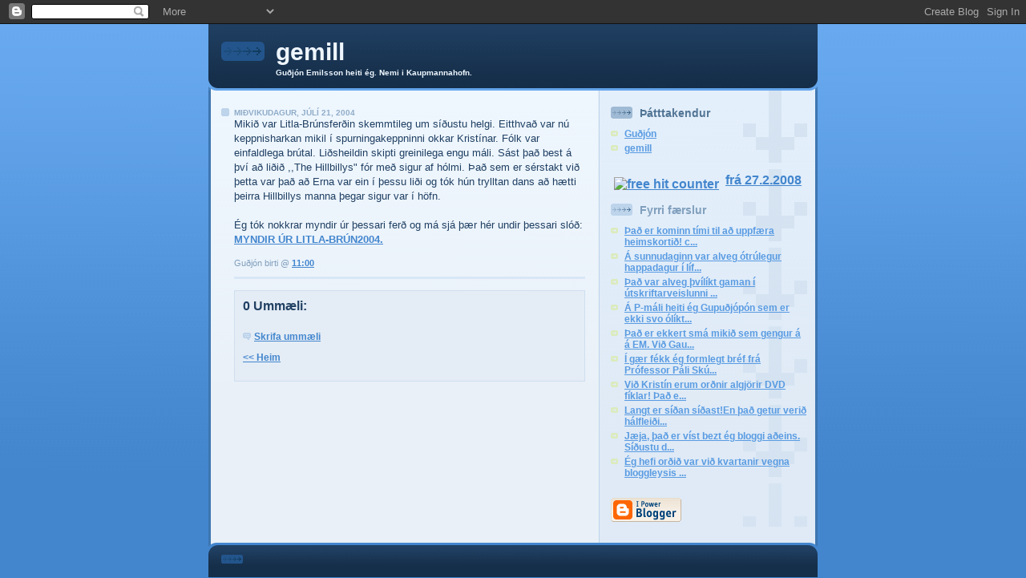

--- FILE ---
content_type: text/html; charset=UTF-8
request_url: https://gemill.blogspot.com/2004/07/miki-var-litla-brnsferin-skemmtileg-um.html
body_size: 5907
content:
<!DOCTYPE html PUBLIC "-//W3C//DTD XHTML 1.0 Strict//EN" "http://www.w3.org/TR/xhtml1/DTD/xhtml1-strict.dtd">

<html xmlns="http://www.w3.org/1999/xhtml" xml:lang="en" lang="en">
<head>
  <title>gemill</title>

  <script type="text/javascript">(function() { (function(){function b(g){this.t={};this.tick=function(h,m,f){var n=f!=void 0?f:(new Date).getTime();this.t[h]=[n,m];if(f==void 0)try{window.console.timeStamp("CSI/"+h)}catch(q){}};this.getStartTickTime=function(){return this.t.start[0]};this.tick("start",null,g)}var a;if(window.performance)var e=(a=window.performance.timing)&&a.responseStart;var p=e>0?new b(e):new b;window.jstiming={Timer:b,load:p};if(a){var c=a.navigationStart;c>0&&e>=c&&(window.jstiming.srt=e-c)}if(a){var d=window.jstiming.load;
c>0&&e>=c&&(d.tick("_wtsrt",void 0,c),d.tick("wtsrt_","_wtsrt",e),d.tick("tbsd_","wtsrt_"))}try{a=null,window.chrome&&window.chrome.csi&&(a=Math.floor(window.chrome.csi().pageT),d&&c>0&&(d.tick("_tbnd",void 0,window.chrome.csi().startE),d.tick("tbnd_","_tbnd",c))),a==null&&window.gtbExternal&&(a=window.gtbExternal.pageT()),a==null&&window.external&&(a=window.external.pageT,d&&c>0&&(d.tick("_tbnd",void 0,window.external.startE),d.tick("tbnd_","_tbnd",c))),a&&(window.jstiming.pt=a)}catch(g){}})();window.tickAboveFold=function(b){var a=0;if(b.offsetParent){do a+=b.offsetTop;while(b=b.offsetParent)}b=a;b<=750&&window.jstiming.load.tick("aft")};var k=!1;function l(){k||(k=!0,window.jstiming.load.tick("firstScrollTime"))}window.addEventListener?window.addEventListener("scroll",l,!1):window.attachEvent("onscroll",l);
 })();</script><script type="text/javascript">function a(){var b=window.location.href,c=b.split("?");switch(c.length){case 1:return b+"?m=1";case 2:return c[1].search("(^|&)m=")>=0?null:b+"&m=1";default:return null}}var d=navigator.userAgent;if(d.indexOf("Mobile")!=-1&&d.indexOf("WebKit")!=-1&&d.indexOf("iPad")==-1||d.indexOf("Opera Mini")!=-1||d.indexOf("IEMobile")!=-1){var e=a();e&&window.location.replace(e)};
</script><meta http-equiv="Content-Type" content="text/html; charset=UTF-8" />
<meta name="generator" content="Blogger" />
<link rel="icon" type="image/vnd.microsoft.icon" href="https://www.blogger.com/favicon.ico"/>
<link rel="stylesheet" type="text/css" href="https://www.blogger.com/static/v1/v-css/1601750677-blog_controls.css"/>
<link rel="stylesheet" type="text/css" href="https://www.blogger.com/dyn-css/authorization.css?targetBlogID=3865679&zx=716271d8-924f-44c5-bfa2-88902ac2376e"/>


  <style type="text/css">
/*
-----------------------------------------------
Blogger Template Style
Name: 	  Thisaway (Blue)
Designer: Dan Rubin
URL:      www.superfluousbanter.org
Date:     29 Feb 2004
----------------------------------------------- */


/* global
----------------------------------------------- */
body {
margin: 0;
padding: 0;
text-align: center;
min-width: 760px;
background: #4386ce url(//www.blogblog.com/thisaway_blue/bg_body.gif) repeat-x left top;
font-family: helvetica, arial, verdana, "trebuchet ms", sans-serif;
color: #204063;
}

blockquote {
margin: 0;
padding: 0 10px 0 10px;
border-left: 6px solid #d8e7f7;
border-right: 6px solid #d8e7f7;
color: #477fba;
}

code {
color: #809eba;
}

hr {
display: none;
}


/* layout
----------------------------------------------- */
@media all {
  #wrapper {
    margin: 0 auto;
    width: 760px;
    text-align: left;
    }

  #blog-header {
    padding-bottom: 15px;
    background: url(//www.blogblog.com/thisaway_blue/bg_header_bottom.gif) no-repeat left bottom;
    }

  #blog-header div {
    background: #204063 url(//www.blogblog.com/thisaway_blue/bg_header.gif) repeat-x left bottom;
    }

  #main-wrapper {
    position: relative;
    width: 760px;
    background: #f7f0e9 url(//www.blogblog.com/thisaway_blue/bg_main_wrapper.gif) repeat-y left top;
    }

  #main-content {
    display: inline; /* fixes a strange ie margin bug */
    float: left;
    margin: 0 0 0 3px;
    padding: 0;
    width: 483px;
    }

  #content-wrapper {
    padding: 22px 0 0 0;
    background: url(//www.blogblog.com/thisaway_blue/bg_content.gif) repeat-x left top;
    }
  }
@media handheld {
  #wrapper {
    width: 90%;
    }

  #blog-header {
    background:none;
    }

  #blog-header div {
    background: #204063;
    }

  #main-wrapper {
    width: 100%;
    background: #f7f0e9;
    }

  #main-content {
    float: none;
    width: 100%;
    }

  #content-wrapper {
    background:none;
    }
  }

.post {
margin: 0 16px 14px 29px;
padding: 0;
border-bottom: 3px solid #d8e7f7;
}

#comments {
margin: 0 16px 14px 29px;
padding: 10px;
border: 1px solid #cedef0;
background-color: #e4ecf5;
}

@media all {
  #sidebar-wrapper {
    display: inline; /* fixes a strange ie margin bug */
    float: right;
    margin: 0 3px 0 0;
    width: 269px;
    color: #1c4676;
    background: url(//www.blogblog.com/thisaway_blue/bg_sidebar.gif) repeat-x left top;
    }

  #sidebar {
    padding: 7px 11px 0 14px;
    background: url(//www.blogblog.com/thisaway_blue/bg_sidebar_arrow.gif) repeat-y 179px 0;
    }

  #blog-footer {
    padding-top: 15px;
    background: url(//www.blogblog.com/thisaway_blue/bg_footer_top.gif) no-repeat left top;
    }

  #blog-footer div {
    background: #152e49 url(//www.blogblog.com/thisaway_blue/bg_footer.gif) repeat-x left top;
    }
  }
@media handheld {
  #sidebar-wrapper {
    float: none;
    width: 100%;
    background:none;
    }

  #sidebar {
    background:none;
    }

  #blog-footer {
    background:none;
    }

  #blog-footer div {
    background: #152e49;
    }
  }

#profile-container {
margin-bottom: 20px;
}

#blog-footer {
padding-top: 15px;
background: url(//www.blogblog.com/thisaway_blue/bg_footer_top.gif) no-repeat left top;
}

#blog-footer div {
background: #152e49 url(//www.blogblog.com/thisaway_blue/bg_footer.gif) repeat-x left top;
}


/* headings
----------------------------------------------- */
#blog-header h1 {
margin: 0;
padding: 26px 0 0 84px;
color: #eef6fe;
font-size: 30px;
line-height: 25px;
background: url(//www.blogblog.com/thisaway_blue/icon_header.gif) no-repeat 16px 26px;
}

h2.date-header {
margin: 0;
padding: 0 0 0 29px;
font-size: 10px;
text-transform: uppercase;
color: #8facc8;
background: url(//www.blogblog.com/thisaway_blue/icon_date.gif) no-repeat 13px 0;
}

.date-header span {
margin: 0 0 0 5px;
padding: 0 25px 0 25px;
background: url(//www.blogblog.com/thisaway_blue/bg_date.gif) no-repeat 0 0;
}

h2.sidebar-title {
padding: 1px 0 0 36px;
font-size: 14px;
color: #809fbd;
background: url(//www.blogblog.com/thisaway_blue/icon_sidebar_heading.gif) no-repeat 0 45%;
}

#profile-container h2.sidebar-title {
color: #527595;
background: url(//www.blogblog.com/thisaway_blue/icon_sidebar_profileheading.gif) no-repeat 0 45%;
}

.post h3.post-title {
margin: 13px 0 0 0;
padding: 0;
font-size: 18px;
color: #477fba;
}

#comments h4 {
margin-top: 0;
font-size: 16px;
}


/* text
----------------------------------------------- */
#blog-header p {
margin: 0;
padding: 7px 16px 0 84px;
color: #eef6fe;
font-size: 10px;
font-weight: bold;
line-height: 14px;
}

.post-body div {
font-size: 13px;
line-height: 18px;
margin: 0;
height:1%;
overflow:visible;
}

.post-body blockquote {
margin: 10px 0px;
}

p.post-footer {
font-size: 11px;
color: #809fbd;
text-align: right;
}

p.post-footer em {
display: block;
float: left;
text-align: left;
font-style: normal;
}

p.comment-data {
font-size: 12px;
}

.comment-body p {
font-size: 12px;
line-height: 17px;
}

.deleted-comment {
  font-style:italic;
  color:gray;
  }

#sidebar p {
font-size: 12px;
line-height: 17px;
margin-bottom: 20px;
}

#sidebar p.profile-textblock {
clear: both;
margin-bottom: 10px;
}

.profile-link {
padding: 0 0 0 17px;
background: url(//www.blogblog.com/thisaway_blue/icon_profile.gif) no-repeat 0 0;
}

p#powered-by {
margin: 0;
padding: 0;
}

#blog-footer p {
margin: 0;
padding: 0 0 15px 55px;
color: #eef6fe;
font-size: 10px;
line-height: 14px;
background: url(//www.blogblog.com/thisaway_blue/icon_footer.gif) no-repeat 16px 0;
}


/* lists
----------------------------------------------- */
.profile-data {
font-size: 13px;
line-height: 17px;
}

.post ul {
padding-left: 32px;
list-style-type: none;
font-size: 13px;
line-height: 18px;
}

.post li {
padding: 0 0 4px 17px;
background: url(//www.blogblog.com/thisaway_blue/icon_list_item.gif) no-repeat 0 3px;
}

#comments ul {
margin: 0;
padding: 0;
list-style-type: none;
}

#comments li {
padding: 0 0 1px 17px;
background: url(//www.blogblog.com/thisaway_blue/icon_comment.gif) no-repeat 0 3px;
}

#sidebar ul {
margin: 0 0 20px 0;
padding: 0;
list-style-type: none;
font-size: 12px;
line-height: 14px;
}

#sidebar li {
padding: 0 0 4px 17px;
background: url(//www.blogblog.com/thisaway_blue/icon_list_item.gif) no-repeat 0 3px;
}


/* links
----------------------------------------------- */
a {
color: #4386ce;
font-weight: bold;
}

a:hover {
color: #2462a5;
}

a.comment-link {
/* ie5.0/win doesn't apply padding to inline elements,
   so we hide these two declarations from it */
background/* */:/**/url(//www.blogblog.com/thisaway_blue/icon_comment.gif) no-repeat 0 45%;
padding-left: 14px;
}

html>body a.comment-link {
/* respecified, for ie5/mac's benefit */
background: url(//www.blogblog.com/thisaway_blue/icon_comment.gif) no-repeat 0 45%;
padding-left: 14px;
}

#sidebar ul a {
color: #599be2;
}

#sidebar ul a:hover {
color: #3372b6;
}

#powered-by a img {
border: none;
}

#blog-header h1 a {
color: #eef6fe;
text-decoration: none;
}

#blog-header h1 a:hover {
color: #b4c7d9;
}

h3.post-title a {
color: #477fba;
text-decoration: none;
}

h3.post-title a:hover {
color: #2a5e95;
}


/* miscellaneous
----------------------------------------------- */
.post-photo {
padding: 3px;
border: 1px solid #bdd4eb;
}

.profile-img {
display: inline;
}

.profile-img img {
float: left;
margin: 0 10px 5px 0;
padding: 3px;
border: 1px solid #bdd4eb;
}

.profile-data strong {
display: block;
}

.clear {
clear: both;
line-height: 0;
height: 0;
} 


/* Feeds
----------------------------------------------- */
#blogfeeds {
font-size: 14px;
  }
#postfeeds {
font-size: 12px;
  }
  </style>


<meta name='google-adsense-platform-account' content='ca-host-pub-1556223355139109'/>
<meta name='google-adsense-platform-domain' content='blogspot.com'/>
<!-- --><style type="text/css">@import url(//www.blogger.com/static/v1/v-css/navbar/3334278262-classic.css);
div.b-mobile {display:none;}
</style>

</head>

<body><script type="text/javascript">
    function setAttributeOnload(object, attribute, val) {
      if(window.addEventListener) {
        window.addEventListener('load',
          function(){ object[attribute] = val; }, false);
      } else {
        window.attachEvent('onload', function(){ object[attribute] = val; });
      }
    }
  </script>
<div id="navbar-iframe-container"></div>
<script type="text/javascript" src="https://apis.google.com/js/platform.js"></script>
<script type="text/javascript">
      gapi.load("gapi.iframes:gapi.iframes.style.bubble", function() {
        if (gapi.iframes && gapi.iframes.getContext) {
          gapi.iframes.getContext().openChild({
              url: 'https://www.blogger.com/navbar/3865679?origin\x3dhttps://gemill.blogspot.com',
              where: document.getElementById("navbar-iframe-container"),
              id: "navbar-iframe"
          });
        }
      });
    </script>

<!-- #wrapper for centering the layout -->
<div id="wrapper">

<!-- Blog Header -->
<div id="blog-header"><div>
  	<h1>
    <a href="http://gemill.blogspot.com/">
	gemill
	</a>
  </h1>
  	<p><strong>Gu&eth;j&oacute;n Emilsson</strong> heiti ég. Nemi i Kaupmannahofn.</p>
</div></div>

<!-- Begin #main-wrapper - surrounds the #main-content and #sidebar divs for positioning -->
<div id="main-wrapper">

<!-- Begin #main - This div contains the main-column blog content -->
<div id="main-content">
<!-- Begin #content-wrapper -->
<div id="content-wrapper">



    
  <h2 class="date-header">miðvikudagur, júlí 21, 2004</h2>
  
  
  
  <!-- Begin .post -->
  <div class="post"><a name="109041077595342478"></a>
  
    
    
    <div class="post-body">
    
      <div>
      <div style="clear:both;"></div>Mikið var Litla-Brúnsferðin skemmtileg um síðustu helgi. Eitthvað var nú keppnisharkan mikil í spurningakeppninni okkar Kristínar. Fólk var einfaldlega brútal. Liðsheildin skipti greinilega engu máli. Sást það best á því að liðið ,,The Hillbillys" fór með sigur af hólmi. Það sem er sérstakt við þetta var það að Erna var ein í þessu liði og tók hún trylltan dans að hætti þeirra Hillbillys manna þegar sigur var í höfn.<br /><br />Ég tók nokkrar myndir úr þessari ferð og má sjá þær hér undir þessari slóð: <br /><a href="http://www.mblog.is/mblog/web?cmd=blogs&mboard=348059">MYNDIR ÚR LITLA-BRÚN2004.</a><div style="clear:both; padding-bottom:0.25em"></div>
      </div>
    
    </div>
    
    <p class="post-footer">
    	<em>Guðjón birti @ <a href="http://gemill.blogspot.com/2004/07/miki-var-litla-brnsferin-skemmtileg-um.html" title="permanent link">11:00</a></em> &nbsp;
    	 
    </p>
  
  </div>
  <!-- End .post -->
  
  
  <!-- Begin #comments -->
 

  <div id="comments">

	<a name="comments"></a>
    
    <h4>0 Ummæli:</h4>
    
    <ul>
      
    </ul>
	
	<p class="comment-data">
    <a class="comment-link" href="https://www.blogger.com/comment/fullpage/post/3865679/109041077595342478" onclick="window.open(this.href, 'bloggerPopup', 'toolbar=0,scrollbars=1,location=0,statusbar=1,menubar=0,resizable=1,width=400,height=450');return false;">Skrifa ummæli</a>
    </p>
    <p id="postfeeds"></p>
    	    
    


	
	<p class="comment-data">
	<a href="http://gemill.blogspot.com/">&lt;&lt; Heim</a>
    </p>
    </div>


  <!-- End #comments -->



</div>
<!-- End #content-wrapper -->

</div>
<!-- End #main-content -->


<!-- Begin #sidebar-wrapper -->
<div id="sidebar-wrapper">
<!-- Begin #sidebar -->
<div id="sidebar">
 
  <!-- Begin #profile-container -->
     
     <div id='profile-container'>
<h2 class='sidebar-title'>Þátttakendur</h2>
<ul class='profile-datablock'>
<li class='profile-link'><a rel='author' href='https://www.blogger.com/profile/01105045331889437425'>Guðjón</a></li>
<li class='profile-link'><a rel='author' href='https://www.blogger.com/profile/11587991311990702574'>gemill</a></li>
</ul>
</div>

     
<!-- Counter -->
<a href="http://xyz.freeweblogger.com/stats/1/1204150564/" target="_top"><img border="0" alt="free hit counter" src="https://lh3.googleusercontent.com/blogger_img_proxy/AEn0k_u5l5pzBZ4JzZxPGqezS2L8SKaVyDa3MLIhreRNsrNp73epEeGknfmVBQue8GMai-vCTxxa4Z1FEXkfDipC-lTrMAPZ-jJ3UJipIEUE2KXRBnRZrt5e83mVrCCFyWZp_qOf3weq5A=s0-d" align="middle" hspace="4" vspace="2"></a><script src="//xyz.freeweblogger.com/counter/script.php?u=1204150564"></script>
<a style="font-size:10" href="http://www.freeweblogger.com/" target="_top">frá 27.2.2008</a>
 
<!-- End #profile -->
    
        
  
  
  <h2 class="sidebar-title">Fyrri færslur</h2>
  
  <ul id="recently">
    
        <li><a href="http://gemill.blogspot.com/2004/07/er-kominn-tmi-til-uppfra-heimskorti.html">&THORN;a&eth; er kominn t&iacute;mi til a&eth; uppf&aelig;ra heimskorti&eth;!c...</a></li>
     
        <li><a href="http://gemill.blogspot.com/2004/07/sunnudaginn-var-alveg-trlegur.html">&Aacute; sunnudaginn var alveg &oacute;tr&uacute;legur happadagur &iacute; l&iacute;f...</a></li>
     
        <li><a href="http://gemill.blogspot.com/2004/06/var-alveg-vlkt-gaman.html">&THORN;a&eth; var alveg &thorn;v&iacute;l&iacute;kt gaman &iacute; &uacute;tskriftarveislunni ...</a></li>
     
        <li><a href="http://gemill.blogspot.com/2004/06/p-mli-heiti-g-gupujpn-sem-er-ekki-svo.html">&Aacute; P-m&aacute;li heiti &eacute;g Gupu&eth;j&oacute;p&oacute;n sem er ekki svo &oacute;l&iacute;kt...</a></li>
     
        <li><a href="http://gemill.blogspot.com/2004/06/er-ekkert-sm-miki-sem-gengur-em.html">&THORN;a&eth; er ekkert sm&aacute; miki&eth; sem gengur &aacute; &aacute; EM. Vi&eth; Gau...</a></li>
     
        <li><a href="http://gemill.blogspot.com/2004/06/gr-fkk-g-formlegt-brf-fr-prfessor-pli.html">&Iacute; g&aelig;r f&eacute;kk &eacute;g formlegt br&eacute;f fr&aacute; Pr&oacute;fessor P&aacute;li Sk&uacute;...</a></li>
     
        <li><a href="http://gemill.blogspot.com/2004/06/vi-kristn-erum-ornir-algjrir-dvd-fklar.html">Vi&eth; Krist&iacute;n erum or&eth;nir algj&ouml;rir DVD f&iacute;klar! &THORN;a&eth; e...</a></li>
     
        <li><a href="http://gemill.blogspot.com/2004/06/langt-er-san-sasten-getur-veri.html">Langt er s&iacute;&eth;an s&iacute;&eth;ast!En &thorn;a&eth; getur veri&eth; h&aacute;lflei&eth;i...</a></li>
     
        <li><a href="http://gemill.blogspot.com/2004/04/jja-er-vst-bezt-g-bloggi-aeins.html">J&aelig;ja, &thorn;a&eth; er v&iacute;st bezt &eacute;g bloggi a&eth;eins. S&iacute;&eth;ustu d...</a></li>
     
        <li><a href="http://gemill.blogspot.com/2004/02/g-hefi-ori-var-vi-kvartanir-vegna.html">&Eacute;g hefi or&eth;i&eth; var vi&eth; kvartanir vegna bloggleysis ...</a></li>
     
  </ul>
  
  
  
  
  <p id="powered-by"><a href="//www.blogger.com"><img src="https://lh3.googleusercontent.com/blogger_img_proxy/AEn0k_uQ9bJ2FXEN2R8FaLV689sbXpbn0DlXR7h0cbluRifgxUrtkSSpXAzY8KUl6lJ-zarIE4nyGKBD3BkGjA9iFmgCtm2HU78xjWrSTkbwiQnO=s0-d" alt="Powered by Blogger"></a></p>
  <p id="blogfeeds"></p>


</div>
<!-- End #sidebar -->
</div>
<!-- End #sidebar-wrapper -->

<div class="clear">&nbsp;</div>
</div>
<!-- End #main-wrapper -->

<div id="blog-footer"><div>
	<p><!-- If you'd like, you could place footer information here. -->&nbsp;</p>
</div></div>

</div>
<!-- End #wrapper -->

</body>
</html>